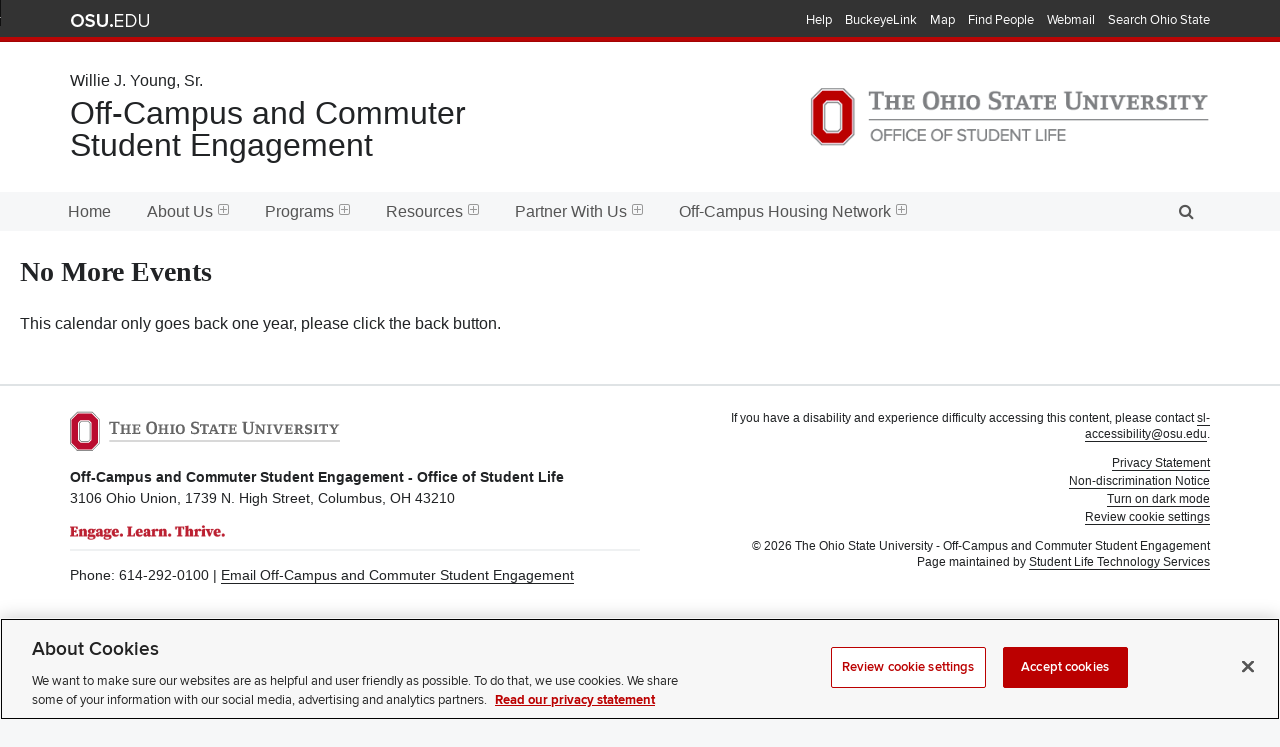

--- FILE ---
content_type: text/html; charset=utf-8
request_url: https://offcampus.osu.edu/events.aspx?y=2024&mo=3&day=29&e=80512&c=74&vp=0&m=Event&v=Grid
body_size: 53330
content:
<!DOCTYPE html>
<html lang="en-US">
<head>
    
        <!-- Google Tag Manager -->
        <script>(function (w, d, s, l, i) {
                w[l] = w[l] || []; w[l].push({
                    'gtm.start':
                        new Date().getTime(), event: 'gtm.js'
                }); var f = d.getElementsByTagName(s)[0],
                    j = d.createElement(s), dl = l != 'dataLayer' ? '&l=' + l : ''; j.async = true; j.src =
                        'https://www.googletagmanager.com/gtm.js?id=' + i + dl; f.parentNode.insertBefore(j, f);
            })(window, document, 'script', 'dataLayer', 'GTM-P8MKDW6');</script>
        <!-- End Google Tag Manager -->
    
    <meta charset="utf-8">
	<meta name="viewport" content="width=device-width,initial-scale=1">
    <meta name="theme-color" content="#333333">
    <meta name="google-site-verification" content='AmbSnw8qaM8UgLXwqmG-iyRJYlRhcwICSHQnuOfDyhU'>

	<!-- Favicons -->
	<link rel="shortcut icon" href="/img/favicons/favicon.ico">
	<link rel="apple-touch-icon" href="/img/favicons/apple-touch-icon.png" />
	
	<!-- Styles -->
    <link rel="stylesheet" href="https://www.osu.edu/assets/fonts/webfonts.css" integrity="sha384-4alT90is5ci6XLWHwr6YvglifusUUkSLIx5h9y26dOJdr9Jz1B6OGRG3QqxFXDEU" crossorigin="anonymous">    <link rel="stylesheet" href="/css/vendor/buckeye-alert-resp.min.css" />
    <link rel="stylesheet" href="/css/vendor/colorbox.css" />
    <link rel="stylesheet" href="/css/vendor/font-awesome.min.css" />
    <link rel="stylesheet" href="/css/vendor/magnific-popup.min.css" />
	<link rel="stylesheet" href="/css/vendor/normalize.min.css" />
    <link rel="stylesheet" href="/css/vendor/osu_navbar-resp-white.css" />
	<link rel="stylesheet" href="/css/sl.sm.css?v=03172023" />
    <link rel="stylesheet" href="/css/sl.core.css?v=03172023">
	<link rel="stylesheet" href="/css/sl.advanced.css?v=09132024">
    <link rel="stylesheet" href="/css/sl.dark.css?v=03172023">

    <!-- Page -->
    
    <title>Events : Off-Campus and Commuter Student Engagement</title>
    <link rel="stylesheet" href="/css/sl.calendar.css?v=20221107" />
    <link rel="stylesheet" href="/css/vendor/jquery-ui.min.css" />
    <link rel="stylesheet" href="/css/vendor/jquery-ui.theme.min.css" />
    <link rel="alternate" type="application/rss+xml" title="Event Calendar RSS" href="/CentralCalendar/StudentLife.EventCalendar.Web.Service.RssHandler.ashx?d=9" />
    <script src="https://code.jquery.com/jquery-3.7.1.min.js" integrity="sha384-1H217gwSVyLSIfaLxHbE7dRb3v4mYCKbpQvzx0cegeju1MVsGrX5xXxAvs/HgeFs" crossorigin="anonymous"></script>
    <script src="https://code.jquery.com/jquery-migrate-3.4.1.min.js" integrity="sha384-ez4i72z0XhJqm0ZRoQkpPN0bDV8Kw8PK3n8kjEZsWhRDrfICLd0AGghHJB+vytx0" crossorigin="anonymous"></script>
    <script src="/js/vendor/jquery-ui.min.js"></script>


    <!-- Custom -->
    <link rel="stylesheet" href="/css/sl.custom.css?v=20251117">

    <style>
        .c-site-alerts {
            padding: 0 20px;
        }

        .c-site-alert {
            position: relative;
            margin: 20px auto;

            &:last-of-type {
                margin-bottom: 0;
            }

            @media only screen and (min-width:640px) {
                max-width: 1180px;
            }

            h2 {
                margin: 0.5em 0;
                color: #1B809E;
            }

            a {
                background: linear-gradient(to bottom, transparent, transparent 1.1em, pink, pink 1.2em, transparent 1px);
            }
        }

        .c-site-alert__container {
            position: relative;
            padding: 0 3.5rem 0 1em;
            border-style: solid;
            border-color: #1B809E;
            border-width: 1px 1px 1px 5px;
            background-color: #d9f6ff;
        }

        .c-site-alert__dismiss {
            position: absolute;
            right: 0;
            top: 0;
            margin: 1em;
        }
    </style>

    
        <script src="https://code.jquery.com/jquery-3.7.1.min.js" integrity="sha384-1H217gwSVyLSIfaLxHbE7dRb3v4mYCKbpQvzx0cegeju1MVsGrX5xXxAvs/HgeFs" crossorigin="anonymous"></script>
        <script src="https://code.jquery.com/jquery-migrate-3.4.1.min.js" integrity="sha384-ez4i72z0XhJqm0ZRoQkpPN0bDV8Kw8PK3n8kjEZsWhRDrfICLd0AGghHJB+vytx0" crossorigin="anonymous"></script>
    
</head>
<body class="">
	
        <!-- Google Tag Manager (noscript) -->
        <noscript><iframe src="https://www.googletagmanager.com/ns.html?id=GTM-P8MKDW6"
        height="0" width="0" style="display:none;visibility:hidden"></iframe></noscript>
        <!-- End Google Tag Manager (noscript) -->
    

    <div class="o-container o-container--lg">
		<div class="c-osu">
			<div id="buckeye_alert" class="js-buckeyealert" hidden></div>
			<div role="navigation" id="osu_navbar" aria-labelledby="osu_navbar_heading">
                <h2 id="osu_navbar_heading" class="osu-semantic">Ohio State nav bar</h2>
                <a href="#content" id="skip" class="osu-semantic">Skip to main content</a>
                <div class="container o-container o-container--sm u-padding-mobile">
                    <div class="univ_info">
                        <p class="univ_name"><a href="https://osu.edu" title="The Ohio State University">The Ohio State University</a></p>
                    </div>
                    <div class="univ_links">
                        <div class="links">
                            <ul>
                            <li><a href="https://www.osu.edu/help.php" class="help">Help</a></li>
                            <li><a href="https://buckeyelink.osu.edu/" class="buckeyelink" >BuckeyeLink</a></li>
                            <li><a href="https://www.osu.edu/map/" class="map">Map</a></li>
                            <li><a href="https://www.osu.edu/findpeople.php" class="findpeople">Find People</a></li>
                            <li><a href="https://email.osu.edu/" class="webmail">Webmail</a></li> 
                            <li><a href="https://www.osu.edu/search/" class="search">Search Ohio State</a></li>
                            </ul>
                        </div><!-- .links -->
                    </div><!-- .univ_links -->
                </div><!-- .o-container -->
            </div><!-- .osu_navbar -->
		</div><!-- .c-osu -->

        <header class="c-header js-header">
			<div class="c-header__inner o-container o-container--sm u-padding-mobile u-center-vertical-table">
				<div class="c-header__identifier c-header__identifier--transition u-center-vertical-cell">
                    <p class="c-header__office is-hidden@lg">Office of Student Life</p>
				    <p class="c-header__unit c-header__unit--small"><a href="/" class="c-header__unit-link js-header__unit-link"><span class="c-logo-sm">Willie J. Young, Sr. </span><span class="c-logo-lg">Off-Campus and Commuter<br />Student Engagement</span></a></p>
                </div>
			
				<div class="c-header__osu c-header__osu--transition u-center-vertical-cell is-shown@xxl">
					<img class="c-header__osu-logo" src="/img/logo-sl.png" width="351" height="50" alt="The Ohio State University Office of Student Life" />
				</div>

				<div class="c-header__mobile u-center-vertical-cell is-hidden@lg is-hidden@ie">
					<ul class="c-list">
						<li class="c-list__item c-list__item--horizontal">
                            <button class="c-list__link c-list__link--icon-16 js-nav__trigger">
                                <i class="fa fa-bars" aria-hidden="true"></i><span class="is-hidden-accessible">Menu</span>
                            </button>
						</li><!--
                        --><li class="c-list__item c-list__item--horizontal u-padding-left-sm">
                            <button class="c-list__link c-list__link--icon-16 js-search__trigger">
                                <i class="fa fa-search" aria-hidden="true"></i><span class="is-hidden-accessible">Search</span>
                            </button>
                        </li>
					</ul>
				</div>
			</div>
		</header><!-- .c-header -->

        <div class="o-container o-container--md o-container--borders u-clearfix">
            <nav class="c-nav is-shown@xxl js-nav">
                <div class="o-container o-container--sm u-padding-none u-position-relative">
                    
    <ul class="sm sm-simple js-smartmenu" role="menubar">


    <li id="ctl00_ctl00_MainContent_Navigation1_LiHome"><a href="/">Home</a></li>

        
    
            <li id="ctl00_ctl00_MainContent_Navigation1_RptrNavTier1_ctl01_LiNav">
                <a id="ctl00_ctl00_MainContent_Navigation1_RptrNavTier1_ctl01_HypNav" class="c-list__link&#32;c-list__link--tier2&#32;has-submenu" href="/about-us/">About Us</a>
                <ul class="c-list">
                        <li id="ctl00_ctl00_MainContent_Navigation1_RptrNavTier1_ctl01_RptrNavTier2_ctl01_LiNav" class="c-list__item">
                            <a id="ctl00_ctl00_MainContent_Navigation1_RptrNavTier1_ctl01_RptrNavTier2_ctl01_HypNav" class="c-list__link&#32;c-list__link--tier3" href="/about-us/our-staff/">Our Staff</a>
                            
                        </li>
                    
                        <li id="ctl00_ctl00_MainContent_Navigation1_RptrNavTier1_ctl01_RptrNavTier2_ctl02_LiNav" class="c-list__item">
                            <a id="ctl00_ctl00_MainContent_Navigation1_RptrNavTier1_ctl01_RptrNavTier2_ctl02_HypNav" class="c-list__link&#32;c-list__link--tier3" href="/about-us/off-campus-and-commuter-curriculum/">Off-Campus and Commuter Curriculum</a>
                            
                        </li>
                    
                        <li id="ctl00_ctl00_MainContent_Navigation1_RptrNavTier1_ctl01_RptrNavTier2_ctl03_LiNav" class="c-list__item">
                            <a id="ctl00_ctl00_MainContent_Navigation1_RptrNavTier1_ctl01_RptrNavTier2_ctl03_HypNav" class="c-list__link&#32;c-list__link--tier3" href="/about-us/remembering-willie-j-young-sr/">Remembering Willie J. Young, Sr.</a>
                            
                        </li>
                    </ul>
            </li>
    
            <li id="ctl00_ctl00_MainContent_Navigation1_RptrNavTier1_ctl02_LiNav">
                <a id="ctl00_ctl00_MainContent_Navigation1_RptrNavTier1_ctl02_HypNav" class="c-list__link&#32;c-list__link--tier2&#32;has-submenu" href="/programs/">Programs</a>
                <ul class="c-list">
                        <li id="ctl00_ctl00_MainContent_Navigation1_RptrNavTier1_ctl02_RptrNavTier2_ctl01_LiNav" class="c-list__item">
                            <a id="ctl00_ctl00_MainContent_Navigation1_RptrNavTier1_ctl02_RptrNavTier2_ctl01_HypNav" class="c-list__link&#32;c-list__link--tier3" href="/programs/buckeyes-living-off-campus-bloc-newsletter/">Buckeyes Living Off Campus (BLOC) Newsletter</a>
                            
                        </li>
                    
                        <li id="ctl00_ctl00_MainContent_Navigation1_RptrNavTier1_ctl02_RptrNavTier2_ctl02_LiNav" class="c-list__item">
                            <a id="ctl00_ctl00_MainContent_Navigation1_RptrNavTier1_ctl02_RptrNavTier2_ctl02_HypNav" class="c-list__link&#32;c-list__link--tier3" href="/programs/clean-up-columbus/">Clean-Up Columbus</a>
                            
                        </li>
                    
                        <li id="ctl00_ctl00_MainContent_Navigation1_RptrNavTier1_ctl02_RptrNavTier2_ctl03_LiNav" class="c-list__item">
                            <a id="ctl00_ctl00_MainContent_Navigation1_RptrNavTier1_ctl02_RptrNavTier2_ctl03_HypNav" class="c-list__link&#32;c-list__link--tier3" href="/programs/community-ambassador-initiatives/">Community Ambassador Initiatives</a>
                            
                        </li>
                    
                        <li id="ctl00_ctl00_MainContent_Navigation1_RptrNavTier1_ctl02_RptrNavTier2_ctl04_LiNav" class="c-list__item">
                            <a id="ctl00_ctl00_MainContent_Navigation1_RptrNavTier1_ctl02_RptrNavTier2_ctl04_HypNav" class="c-list__link&#32;c-list__link--tier3" href="/programs/commuter-orientation/">Commuter Orientation</a>
                            
                        </li>
                    
                        <li id="ctl00_ctl00_MainContent_Navigation1_RptrNavTier1_ctl02_RptrNavTier2_ctl05_LiNav" class="c-list__item">
                            <a id="ctl00_ctl00_MainContent_Navigation1_RptrNavTier1_ctl02_RptrNavTier2_ctl05_HypNav" class="c-list__link&#32;c-list__link--tier3" href="/programs/commuter-preview-day/">Commuter Preview Day</a>
                            
                        </li>
                    
                        <li id="ctl00_ctl00_MainContent_Navigation1_RptrNavTier1_ctl02_RptrNavTier2_ctl06_LiNav" class="c-list__item">
                            <a id="ctl00_ctl00_MainContent_Navigation1_RptrNavTier1_ctl02_RptrNavTier2_ctl06_HypNav" class="c-list__link&#32;c-list__link--tier3" href="/programs/off-campus-living-sessions/">Off-Campus Living Sessions</a>
                            
                        </li>
                    
                        <li id="ctl00_ctl00_MainContent_Navigation1_RptrNavTier1_ctl02_RptrNavTier2_ctl07_LiNav" class="c-list__item">
                            <a id="ctl00_ctl00_MainContent_Navigation1_RptrNavTier1_ctl02_RptrNavTier2_ctl07_HypNav" class="c-list__link&#32;c-list__link--tier3" href="/programs/bloc-party/">BLOC Party</a>
                            
                        </li>
                    
                        <li id="ctl00_ctl00_MainContent_Navigation1_RptrNavTier1_ctl02_RptrNavTier2_ctl08_LiNav" class="c-list__item">
                            <a id="ctl00_ctl00_MainContent_Navigation1_RptrNavTier1_ctl02_RptrNavTier2_ctl08_HypNav" class="c-list__link&#32;c-list__link--tier3" href="/programs/off-campus-living-expo/">Off-Campus Living Expo</a>
                            
                        </li>
                    
                        <li id="ctl00_ctl00_MainContent_Navigation1_RptrNavTier1_ctl02_RptrNavTier2_ctl09_LiNav" class="c-list__item">
                            <a id="ctl00_ctl00_MainContent_Navigation1_RptrNavTier1_ctl02_RptrNavTier2_ctl09_HypNav" class="c-list__link&#32;c-list__link--tier3" href="/programs/roommate-fairs/">Roommate Fairs</a>
                            
                        </li>
                    
                        <li id="ctl00_ctl00_MainContent_Navigation1_RptrNavTier1_ctl02_RptrNavTier2_ctl10_LiNav" class="c-list__item">
                            <a id="ctl00_ctl00_MainContent_Navigation1_RptrNavTier1_ctl02_RptrNavTier2_ctl10_HypNav" class="c-list__link&#32;c-list__link--tier3" href="/programs/commuter-meet-ups/">Commuter Meet-Ups</a>
                            
                        </li>
                    </ul>
            </li>
    
            <li id="ctl00_ctl00_MainContent_Navigation1_RptrNavTier1_ctl03_LiNav">
                <a id="ctl00_ctl00_MainContent_Navigation1_RptrNavTier1_ctl03_HypNav" class="c-list__link&#32;c-list__link--tier2&#32;has-submenu" href="/resources/">Resources</a>
                <ul class="c-list">
                        <li id="ctl00_ctl00_MainContent_Navigation1_RptrNavTier1_ctl03_RptrNavTier2_ctl01_LiNav" class="c-list__item">
                            <a id="ctl00_ctl00_MainContent_Navigation1_RptrNavTier1_ctl03_RptrNavTier2_ctl01_HypNav" class="c-list__link&#32;c-list__link--tier3&#32;has-submenu" href="/resources/housing-resources/">Housing Resources</a>
                            <ul class="c-list">
                                    <li id="ctl00_ctl00_MainContent_Navigation1_RptrNavTier1_ctl03_RptrNavTier2_ctl01_RptrNavTier3_ctl01_LiNav" class="c-list__item">
                                        <a id="ctl00_ctl00_MainContent_Navigation1_RptrNavTier1_ctl03_RptrNavTier2_ctl01_RptrNavTier3_ctl01_HypNav" class="c-list__link&#32;c-list__link--tier4" href="/resources/housing-resources/roommates/">Roommates</a>
                                        
                                    </li>
                                
                                    <li id="ctl00_ctl00_MainContent_Navigation1_RptrNavTier1_ctl03_RptrNavTier2_ctl01_RptrNavTier3_ctl02_LiNav" class="c-list__item">
                                        <a id="ctl00_ctl00_MainContent_Navigation1_RptrNavTier1_ctl03_RptrNavTier2_ctl01_RptrNavTier3_ctl02_HypNav" class="c-list__link&#32;c-list__link--tier4" href="/resources/housing-resources/sublet-resources/">Sublet Resources</a>
                                        
                                    </li>
                                
                                    <li id="ctl00_ctl00_MainContent_Navigation1_RptrNavTier1_ctl03_RptrNavTier2_ctl01_RptrNavTier3_ctl03_LiNav" class="c-list__item">
                                        <a id="ctl00_ctl00_MainContent_Navigation1_RptrNavTier1_ctl03_RptrNavTier2_ctl01_RptrNavTier3_ctl03_HypNav" class="c-list__link&#32;c-list__link--tier4" href="/resources/housing-resources/housing-consultations/">Housing Consultations</a>
                                        
                                    </li>
                                
                                    <li id="ctl00_ctl00_MainContent_Navigation1_RptrNavTier1_ctl03_RptrNavTier2_ctl01_RptrNavTier3_ctl04_LiNav" class="c-list__item">
                                        <a id="ctl00_ctl00_MainContent_Navigation1_RptrNavTier1_ctl03_RptrNavTier2_ctl01_RptrNavTier3_ctl04_HypNav" class="c-list__link&#32;c-list__link--tier4" href="/resources/housing-resources/moving-out-and-moving-on/">Moving Out and Moving On</a>
                                        
                                    </li>
                                </ul>
                        </li>
                    
                        <li id="ctl00_ctl00_MainContent_Navigation1_RptrNavTier1_ctl03_RptrNavTier2_ctl02_LiNav" class="c-list__item">
                            <a id="ctl00_ctl00_MainContent_Navigation1_RptrNavTier1_ctl03_RptrNavTier2_ctl02_HypNav" class="c-list__link&#32;c-list__link--tier3&#32;has-submenu" href="/resources/community-resources/">Community Resources</a>
                            <ul class="c-list">
                                    <li id="ctl00_ctl00_MainContent_Navigation1_RptrNavTier1_ctl03_RptrNavTier2_ctl02_RptrNavTier3_ctl01_LiNav" class="c-list__item">
                                        <a id="ctl00_ctl00_MainContent_Navigation1_RptrNavTier1_ctl03_RptrNavTier2_ctl02_RptrNavTier3_ctl01_HypNav" class="c-list__link&#32;c-list__link--tier4" href="/resources/community-resources/university-district-student-resource-hub/">University District Student Resource Hub</a>
                                        
                                    </li>
                                
                                    <li id="ctl00_ctl00_MainContent_Navigation1_RptrNavTier1_ctl03_RptrNavTier2_ctl02_RptrNavTier3_ctl02_LiNav" class="c-list__item">
                                        <a id="ctl00_ctl00_MainContent_Navigation1_RptrNavTier1_ctl03_RptrNavTier2_ctl02_RptrNavTier3_ctl02_HypNav" class="c-list__link&#32;c-list__link--tier4" href="/resources/community-resources/columbus-neighborhoods/">Columbus Neighborhoods</a>
                                        
                                    </li>
                                
                                    <li id="ctl00_ctl00_MainContent_Navigation1_RptrNavTier1_ctl03_RptrNavTier2_ctl02_RptrNavTier3_ctl03_LiNav" class="c-list__item">
                                        <a id="ctl00_ctl00_MainContent_Navigation1_RptrNavTier1_ctl03_RptrNavTier2_ctl02_RptrNavTier3_ctl03_HypNav" class="c-list__link&#32;c-list__link--tier4" href="/resources/community-resources/city-resources/">City Resources</a>
                                        
                                    </li>
                                </ul>
                        </li>
                    
                        <li id="ctl00_ctl00_MainContent_Navigation1_RptrNavTier1_ctl03_RptrNavTier2_ctl03_LiNav" class="c-list__item">
                            <a id="ctl00_ctl00_MainContent_Navigation1_RptrNavTier1_ctl03_RptrNavTier2_ctl03_HypNav" class="c-list__link&#32;c-list__link--tier3" href="/resources/safety/">Safety</a>
                            
                        </li>
                    
                        <li id="ctl00_ctl00_MainContent_Navigation1_RptrNavTier1_ctl03_RptrNavTier2_ctl04_LiNav" class="c-list__item">
                            <a id="ctl00_ctl00_MainContent_Navigation1_RptrNavTier1_ctl03_RptrNavTier2_ctl04_HypNav" class="c-list__link&#32;c-list__link--tier3" href="/resources/commuter-hub/">Commuter Hub</a>
                            
                        </li>
                    
                        <li id="ctl00_ctl00_MainContent_Navigation1_RptrNavTier1_ctl03_RptrNavTier2_ctl05_LiNav" class="c-list__item">
                            <a id="ctl00_ctl00_MainContent_Navigation1_RptrNavTier1_ctl03_RptrNavTier2_ctl05_HypNav" class="c-list__link&#32;c-list__link--tier3" href="/resources/living-guides/">Living Guides</a>
                            
                        </li>
                    
                        <li id="ctl00_ctl00_MainContent_Navigation1_RptrNavTier1_ctl03_RptrNavTier2_ctl06_LiNav" class="c-list__item">
                            <a id="ctl00_ctl00_MainContent_Navigation1_RptrNavTier1_ctl03_RptrNavTier2_ctl06_HypNav" class="c-list__link&#32;c-list__link--tier3" href="/resources/usg-renters-guide/">USG Renter&#39;s Guide</a>
                            
                        </li>
                    
                        <li id="ctl00_ctl00_MainContent_Navigation1_RptrNavTier1_ctl03_RptrNavTier2_ctl07_LiNav" class="c-list__item">
                            <a id="ctl00_ctl00_MainContent_Navigation1_RptrNavTier1_ctl03_RptrNavTier2_ctl07_HypNav" class="c-list__link&#32;c-list__link--tier3" href="/resources/off-campus-composting-program/">Off-Campus Composting Program</a>
                            
                        </li>
                    </ul>
            </li>
    
            <li id="ctl00_ctl00_MainContent_Navigation1_RptrNavTier1_ctl04_LiNav">
                <a id="ctl00_ctl00_MainContent_Navigation1_RptrNavTier1_ctl04_HypNav" class="c-list__link&#32;c-list__link--tier2&#32;has-submenu" href="/partner-with-us/">Partner With Us</a>
                <ul class="c-list">
                        <li id="ctl00_ctl00_MainContent_Navigation1_RptrNavTier1_ctl04_RptrNavTier2_ctl01_LiNav" class="c-list__item">
                            <a id="ctl00_ctl00_MainContent_Navigation1_RptrNavTier1_ctl04_RptrNavTier2_ctl01_HypNav" class="c-list__link&#32;c-list__link--tier3" href="/partner-with-us/community-roundtable/">Community Roundtable</a>
                            
                        </li>
                    
                        <li id="ctl00_ctl00_MainContent_Navigation1_RptrNavTier1_ctl04_RptrNavTier2_ctl02_LiNav" class="c-list__item">
                            <a id="ctl00_ctl00_MainContent_Navigation1_RptrNavTier1_ctl04_RptrNavTier2_ctl02_HypNav" class="c-list__link&#32;c-list__link--tier3" href="/partner-with-us/off-campus-living-expo/">Off-Campus Living Expo</a>
                            
                        </li>
                    </ul>
            </li>
    
            <li id="ctl00_ctl00_MainContent_Navigation1_RptrNavTier1_ctl05_LiNav">
                <a id="ctl00_ctl00_MainContent_Navigation1_RptrNavTier1_ctl05_HypNav" class="c-list__link&#32;c-list__link--tier2&#32;has-submenu" href="/off-campus-housing-network/">Off-Campus Housing Network</a>
                <ul class="c-list">
                        <li id="ctl00_ctl00_MainContent_Navigation1_RptrNavTier1_ctl05_RptrNavTier2_ctl01_LiNav" class="c-list__item">
                            <a id="ctl00_ctl00_MainContent_Navigation1_RptrNavTier1_ctl05_RptrNavTier2_ctl01_HypNav" class="c-list__link&#32;c-list__link--tier3&#32;has-submenu" href="/off-campus-housing-network/property-owners-property-managers/">Property Owners/Property Managers</a>
                            <ul class="c-list">
                                    <li id="ctl00_ctl00_MainContent_Navigation1_RptrNavTier1_ctl05_RptrNavTier2_ctl01_RptrNavTier3_ctl01_LiNav" class="c-list__item">
                                        <a id="ctl00_ctl00_MainContent_Navigation1_RptrNavTier1_ctl05_RptrNavTier2_ctl01_RptrNavTier3_ctl01_HypNav" class="c-list__link&#32;c-list__link--tier4" href="/off-campus-housing-network/property-owners-property-managers/registration-for-property-owners/">Registration for Property Owners</a>
                                        
                                    </li>
                                
                                    <li id="ctl00_ctl00_MainContent_Navigation1_RptrNavTier1_ctl05_RptrNavTier2_ctl01_RptrNavTier3_ctl02_LiNav" class="c-list__item">
                                        <a id="ctl00_ctl00_MainContent_Navigation1_RptrNavTier1_ctl05_RptrNavTier2_ctl01_RptrNavTier3_ctl02_HypNav" class="c-list__link&#32;c-list__link--tier4" href="/off-campus-housing-network/property-owners-property-managers/property-owner-resource-center/">Property Owner Resource Center</a>
                                        
                                    </li>
                                </ul>
                        </li>
                    
                        <li id="ctl00_ctl00_MainContent_Navigation1_RptrNavTier1_ctl05_RptrNavTier2_ctl02_LiNav" class="c-list__item">
                            <a id="ctl00_ctl00_MainContent_Navigation1_RptrNavTier1_ctl05_RptrNavTier2_ctl02_HypNav" class="c-list__link&#32;c-list__link--tier3" href="/off-campus-housing-network/students-and-families/">Students and Families</a>
                            
                        </li>
                    </ul>
            </li>
    
        
    

</ul>
                        
                    <a href="#" class="c-search__trigger is-shown@xxl js-search__trigger" aria-expanded="false"><i class="fa fa-search fa-stack-1x" aria-hidden="true"></i><span class="is-hidden-accessible">Open Search</span></a>

                </div>
            </nav> <!-- .c-nav -->

            <div class="c-search__form js-search__form">
                <div class="o-container o-container--sm u-padding-mobile">
                    <form action="/search.aspx" method="get">
                        <label for="search-input"><span class="is-hidden-accessible">Site Search</span></label>
                        <div class="c-form__field u-flex">
                            <input type="text" id="search-input" name="q" size="20" maxlength="512" class="u-flex-grow" />
                            <input type="submit" value="Search" class="c-btn c-btn--input" />
                        </div>
                    </form>
                </div>
            </div><!-- .c-search__form -->
                
			<main id="content">
                
    <div class="u-padding-mobile">
        <form method="post" action="/events.aspx" id="aspnetForm">
<div class="aspNetHidden">
<input type="hidden" name="__VIEWSTATE" id="__VIEWSTATE" value="/[base64]////8PZAICD2QWAgIBD2QWBAIBDw8WBB8CBSJPZmYtQ2FtcHVzIGFuZCBDb21tdXRlciBDdXJyaWN1bHVtHwYFLS9hYm91dC11cy9vZmYtY2FtcHVzLWFuZC1jb21tdXRlci1jdXJyaWN1bHVtL2RkAgMPFgIfBAL/////D2QCAw9kFgICAQ9kFgQCAQ8PFgQfAgUgUmVtZW1iZXJpbmcgV2lsbGllIEouIFlvdW5nLCBTci4fBgUoL2Fib3V0LXVzL3JlbWVtYmVyaW5nLXdpbGxpZS1qLXlvdW5nLXNyL2RkAgMPFgIfBAL/////[base64]////8PZAICD2QWAgIBD2QWBAIBDw8WBB8CBRFDbGVhbi1VcCBDb2x1bWJ1cx8GBRwvcHJvZ3JhbXMvY2xlYW4tdXAtY29sdW1idXMvZGQCAw8WAh8EAv////8PZAIDD2QWAgIBD2QWBAIBDw8WBB8CBSBDb21tdW5pdHkgQW1iYXNzYWRvciBJbml0aWF0aXZlcx8GBSsvcHJvZ3JhbXMvY29tbXVuaXR5LWFtYmFzc2Fkb3ItaW5pdGlhdGl2ZXMvZGQCAw8WAh8EAv////8PZAIED2QWAgIBD2QWBAIBDw8WBB8CBRRDb21tdXRlciBPcmllbnRhdGlvbh8GBR8vcHJvZ3JhbXMvY29tbXV0ZXItb3JpZW50YXRpb24vZGQCAw8WAh8EAv////8PZAIFD2QWAgIBD2QWBAIBDw8WBB8CBRRDb21tdXRlciBQcmV2aWV3IERheR8GBR8vcHJvZ3JhbXMvY29tbXV0ZXItcHJldmlldy1kYXkvZGQCAw8WAh8EAv////8PZAIGD2QWAgIBD2QWBAIBDw8WBB8CBRpPZmYtQ2FtcHVzIExpdmluZyBTZXNzaW9ucx8GBSUvcHJvZ3JhbXMvb2ZmLWNhbXB1cy1saXZpbmctc2Vzc2lvbnMvZGQCAw8WAh8EAv////8PZAIHD2QWAgIBD2QWBAIBDw8WBB8CBQpCTE9DIFBhcnR5HwYFFS9wcm9ncmFtcy9ibG9jLXBhcnR5L2RkAgMPFgIfBAL/////D2QCCA9kFgICAQ9kFgQCAQ8PFgQfAgUWT2ZmLUNhbXB1cyBMaXZpbmcgRXhwbx8GBSEvcHJvZ3JhbXMvb2ZmLWNhbXB1cy1saXZpbmctZXhwby9kZAIDDxYCHwQC/////w9kAgkPZBYCAgEPZBYEAgEPDxYEHwIFDlJvb21tYXRlIEZhaXJzHwYFGS9wcm9ncmFtcy9yb29tbWF0ZS1mYWlycy9kZAIDDxYCHwQC/////w9kAgoPZBYCAgEPZBYEAgEPDxYEHwIFEUNvbW11dGVyIE1lZXQtVXBzHwYFHC9wcm9ncmFtcy9jb21tdXRlci1tZWV0LXVwcy9kZAIDDxYCHwQC/////[base64]/////D2QCAg9kFgICAQ9kFgQCAQ8PFgQfAgUQU3VibGV0IFJlc291cmNlcx8GBS4vcmVzb3VyY2VzL2hvdXNpbmctcmVzb3VyY2VzL3N1YmxldC1yZXNvdXJjZXMvZGQCAw8WAh8EAv////8PZAIDD2QWAgIBD2QWBAIBDw8WBB8CBRVIb3VzaW5nIENvbnN1bHRhdGlvbnMfBgUzL3Jlc291cmNlcy9ob3VzaW5nLXJlc291cmNlcy9ob3VzaW5nLWNvbnN1bHRhdGlvbnMvZGQCAw8WAh8EAv////8PZAIED2QWAgIBD2QWBAIBDw8WBB8CBRhNb3ZpbmcgT3V0IGFuZCBNb3ZpbmcgT24fBgU2L3Jlc291cmNlcy9ob3VzaW5nLXJlc291cmNlcy9tb3Zpbmctb3V0LWFuZC1tb3Zpbmctb24vZGQCAw8WAh8EAv////[base64]/////D2QCAg9kFgICAQ9kFgQCAQ8PFgQfAgUWQ29sdW1idXMgTmVpZ2hib3Job29kcx8GBTYvcmVzb3VyY2VzL2NvbW11bml0eS1yZXNvdXJjZXMvY29sdW1idXMtbmVpZ2hib3Job29kcy9kZAIDDxYCHwQC/////w9kAgMPZBYCAgEPZBYEAgEPDxYEHwIFDkNpdHkgUmVzb3VyY2VzHwYFLi9yZXNvdXJjZXMvY29tbXVuaXR5LXJlc291cmNlcy9jaXR5LXJlc291cmNlcy9kZAIDDxYCHwQC/////w9kAgMPZBYCAgEPZBYEAgEPDxYEHwIFBlNhZmV0eR8GBRIvcmVzb3VyY2VzL3NhZmV0eS9kZAIDDxYCHwQC/////w9kAgQPZBYCAgEPZBYEAgEPDxYEHwIFDENvbW11dGVyIEh1Yh8GBRgvcmVzb3VyY2VzL2NvbW11dGVyLWh1Yi9kZAIDDxYCHwQC/////w9kAgUPZBYCAgEPZBYEAgEPDxYEHwIFDUxpdmluZyBHdWlkZXMfBgUZL3Jlc291cmNlcy9saXZpbmctZ3VpZGVzL2RkAgMPFgIfBAL/////D2QCBg9kFgICAQ9kFgQCAQ8PFgQfAgUWVVNHIFJlbnRlciYjMzk7cyBHdWlkZR8GBR0vcmVzb3VyY2VzL3VzZy1yZW50ZXJzLWd1aWRlL2RkAgMPFgIfBAL/////D2QCBw9kFgICAQ9kFgQCAQ8PFgQfAgUdT2ZmLUNhbXB1cyBDb21wb3N0aW5nIFByb2dyYW0fBgUpL3Jlc291cmNlcy9vZmYtY2FtcHVzLWNvbXBvc3RpbmctcHJvZ3JhbS9kZAIDDxYCHwQC/////[base64]////8PZAICD2QWAgIBD2QWBAIBDw8WBB8CBRZPZmYtQ2FtcHVzIExpdmluZyBFeHBvHwYFKC9wYXJ0bmVyLXdpdGgtdXMvb2ZmLWNhbXB1cy1saXZpbmctZXhwby9kZAIDDxYCHwQC/////[base64]/////[base64]/////D2QCAg9kFgICAQ9kFgQCAQ8PFgQfAgUVU3R1ZGVudHMgYW5kIEZhbWlsaWVzHwYFMi9vZmYtY2FtcHVzLWhvdXNpbmctbmV0d29yay9zdHVkZW50cy1hbmQtZmFtaWxpZXMvZGQCAw8WAh8EAv////[base64]/eT0yMDI2Jm1vPTEmZGF5PTE5JmM9NzQmdnA9MCZtPU1vbnRoJnY9R3JpZB8HAgJkZAIBDw8WAh8GBTwvZXZlbnRzLmFzcHg/[base64]/[base64]/[base64]/[base64]/[base64]/[base64]/[base64]/[base64]/[base64]/[base64]/[base64]/[base64]/[base64]/[base64]/[base64]/[base64]/[base64]/[base64]/[base64]/[base64]/[base64]/[base64]/CwLAC2QCAg8PFgIfA2dkZAIFDxYCHwIFBDIwMjZkZMzj8/oZkDJva3Vjg9ZdpmMZ91f68M042pdQn3XjKVp2E57yxUOEjNzxlfXwp3cya/1qbcwwh78TjzoQosERrz8=" />
</div>

<div class="aspNetHidden">

	<input type="hidden" name="__VIEWSTATEGENERATOR" id="__VIEWSTATEGENERATOR" value="ADA4D364" />
</div>
            
<div id="ctl00_ctl00_MainContent_ContentBody_Calendar1_panelMessage">
	
    <h2>No More Events</h2>
    <p>This calendar only goes back one year, please click the back button.</p>

</div><script type="text/javascript">
//<![CDATA[

//]]>
</script>
        </form>
    </div>


                
            </main><!-- .content -->
        </div><!-- o-container -->

        <footer class="c-footer u-clearfix">
            <div class="o-container o-container--sm u-padding-mobile">
                <div class="o-row o-row--flex">
                    <div class="o-row__col o-row__col--6of12@lg">
                        <div class="u-width-100">
                            
                            <div class="c-footer__wordmark">
                                <a href="https://osu.edu">
                                    <img src="/img/osu-horiz-gray.svg" alt="The Ohio State University">
                                </a>
                            </div>
                            
                            <div class="c-footer__contact bux-footer__contact--address">
                                <p class="bux_footer__site-name">
                                    <p class="bux_footer__address">
                                        <strong>Off-Campus and Commuter Student Engagement - Office of Student Life</strong><br />
                                        3106 Ohio Union, 1739 N. High Street, Columbus, OH 43210
                                    </p>
                                </p>
                            </div>
                            
                            <img src="https://studentlife.osu.edu/img/signature-motto.png" width="157" height="19" style="margin: 10px 0 0 0; width:157px;height:19px;" alt="Engage. Learn. Thrive." />
                            <div>
                                <hr aria-hidden="true" style="border: none; border-top: 2px solid #eff1f2; margin-bottom: 6px;" />
                                <p>
                                    Phone: 614-292-0100 | <a href="mailto:offcampus@osu.edu">Email Off-Campus and Commuter Student Engagement</a>
                                </p>
                            </div>
                        </div>
                    </div>
                    <div class="o-row__col o-row__col--6of12@lg u-align-right@lg">
                        <div class="c-footer__fine-print">
                            <div>
                                If you have a disability and experience difficulty accessing this content, please contact <a href="mailto:sl-accessibility@osu.edu?subject=OCCSE_Website" class="bux-link">sl-accessibility@osu.edu</a>.
                            </div>
                            <div>
                                <p>
                                    <a href="https://go.osu.edu/privacy">Privacy Statement</a>
                                <br />
                                    <a href="https://go.osu.edu/nondiscrimination-notice">Non-discrimination Notice</a>
                                <br />
                                    <a href="#" role="button" class="js-darkmode-toggle">Turn on dark mode</a> 
                                <br />
                                    <a href="#" role="button" class="ot-sdk-show-settings">Review cookie settings</a>
                                </p>
                            </div>
                            <div>
                                &copy; 2026 The Ohio State University - Off-Campus and Commuter Student Engagement
                            </div>
                            <div>
                                Page maintained by <a href="https://slts.osu.edu">Student Life Technology Services</a>
                            </div>
                        </div>
                    </div>
                </div>
            </div>
        </footer><!-- .c-footer -->



	</div><!-- .o-container -->
    
    <script src="/js/vendor/jquery.buckeye-alert.js"></script>
    <script src="/js/vendor/jquery.colorbox-min.js"></script>
    <script src="/js/vendor/jquery.magnific-popup.min.js"></script>
	<script src="/js/vendor/jquery.smartmenus.min.js"></script>
    <script src="/js/vendor/jquery.smartmenus.keyboard.js"></script>
    <script src="/js/vendor/picturefill.min.js"></script>
	<script src="/js/vendor/slick.min.js"></script>
	<script src="/js/sl.init.custom.js?v=20260114"></script>
    <script src="/js/sl.dark.js?v=04062021"></script>

    

</body>
</html>


--- FILE ---
content_type: text/css
request_url: https://offcampus.osu.edu/css/sl.sm.css?v=03172023
body_size: 1439
content:
/* Mobile first layout SmartMenus Core CSS (it's not recommended editing these rules)
   You need this once per page no matter how many menu trees or different themes you use.
-------------------------------------------------------------------------------------------*/

.sm,.sm ul,.sm li{display:block;list-style:none;margin:0;padding:0;line-height:normal;direction:ltr;-webkit-tap-highlight-color:rgba(0,0,0,0);}
.sm-rtl,.sm-rtl ul,.sm-rtl li{direction:rtl;text-align:right;}
.sm>li>h1,.sm>li>h2,.sm>li>h3,.sm>li>h4,.sm>li>h5,.sm>li>h6{margin:0;padding:0;}
.sm ul{display:none;}
.sm li,.sm a{position:relative;}
.sm a{display:block; cursor: pointer;}
.sm a.disabled{cursor:not-allowed;}
.sm:after{content:"\00a0";display:block;height:0;font:0px/0 serif;clear:both;visibility:hidden;overflow:hidden;}
.sm,.sm *,.sm *:before,.sm *:after{-moz-box-sizing:border-box;-webkit-box-sizing:border-box;box-sizing:border-box;}

.sm-simple { /*background-color: #f6f7f8;*/ }

.sm-simple a, .sm-simple a:hover, .sm-simple a:focus, .sm-simple a:active { padding: 13px 20px 13px 20px; /* make room for the toggle button (sub indicator) */ padding-right: 50px; color: #555555; font-size: 16px; font-weight: normal; line-height: 17px; text-decoration: none; }
    /*.sm-simple a.current { background-color: #f6f7f8; }*/
    .sm-simple a.disabled { color: #cccccc; }

    .sm-simple a span.sub-arrow { position: absolute; top: 50%; margin-top: -17px; left: auto; right: 4px; width: 34px; height: 34px; overflow: hidden; text-align: center; text-shadow: none; background: rgba(0, 0, 0, 0.08); font: normal normal normal 14px/34px FontAwesome; font-size: inherit; text-rendering: auto; -webkit-font-smoothing: antialiased; color: #999; }
        .sm-simple a span.sub-arrow:before { content: "\f196"; }
        .sm-simple a.highlighted span.sub-arrow:before { content: "\f147"; }


.sm-simple li { border-top: 1px solid #ccc; }
    .sm-simple > li:first-child { border-top: 0; }

.sm-simple ul { background: rgba(179, 179, 179, 0.1); }
    .sm-simple ul a, .sm-simple ul a:hover, .sm-simple ul a:focus, .sm-simple ul a:active { font-size: 14px; border-left: 8px solid transparent; }
    .sm-simple ul ul a,
    .sm-simple ul ul a:hover,
    .sm-simple ul ul a:focus,
    .sm-simple ul ul a:active { border-left: 16px solid transparent; }

.sm-simple ul ul ul a,
.sm-simple ul ul ul a:hover,
.sm-simple ul ul ul a:focus,
.sm-simple ul ul ul a:active { border-left: 24px solid transparent; }

.sm-simple ul ul ul ul a,
.sm-simple ul ul ul ul a:hover,
.sm-simple ul ul ul ul a:focus,
.sm-simple ul ul ul ul a:active { border-left: 32px solid transparent; }

.sm-simple ul ul ul ul ul a,
.sm-simple ul ul ul ul ul a:hover,
.sm-simple ul ul ul ul ul a:focus,
.sm-simple ul ul ul ul ul a:active { border-left: 40px solid transparent; }

.row-tier0 .title { font-weight: 700; }
.row-tier1 .title { padding-left: 10px; }
.row-tier2 .title { padding-left: 20px; }
.row-tier3 .title { padding-left: 30px; }
.row-tier4 .title { padding-left: 40px; }
.row-tier4 td { color: #444; }

.sm-simple a:hover, .sm-simple a:focus { color: #000 !important; }
@media (min-width: 1180px) {
  /* Switch to desktop layout
  -----------------------------------------------
     These transform the menu tree from
     collapsible to desktop (navbar + dropdowns)
  -----------------------------------------------*/
  /* start... (it's not recommended editing these rules) */
  .sm-simple { width: 1112px; }
  .c-nav--inset .sm-simple { width: auto; border-top: 2px solid #f6f7f8; }
  .sm-simple ul { position: absolute; z-index: 1000; }
    .sm-simple li { float: left; }
    .sm-simple.sm-rtl li { float: right; }

  .sm-simple ul li, .sm-simple.sm-rtl ul li, .sm-simple.sm-vertical li { float: none; }

  .sm-simple a { white-space: nowrap; }

  .sm-simple ul a, .sm-simple.sm-vertical a { white-space: normal; }

  .sm-simple .sm-nowrap > li > a, .sm-simple .sm-nowrap > li > :not(ul) a { white-space: nowrap; }

  /* ...end */
  .sm-simple { /*background: white;*/ }
  .sm-simple a, .sm-simple a:hover, .sm-simple a:focus, .sm-simple a:active, .sm-simple a.highlighted { padding: 11px 18px 7px 18px; color: #555555; border-bottom: 4px solid transparent; }
  .sm-simple a:hover, .sm-simple a:focus, .sm-simple a:active, .sm-simple a.highlighted, .sm-simple a.is-active { background: #eeeeee; }
  .sm-simple a.current { border-color: #ba0c2f; }
  .sm-simple a.disabled { background: white; color: #cccccc; }
  .sm-simple a.has-submenu { padding-right: 34px; }
  .sm-simple a span.sub-arrow { top: 50%; margin-top: -8px; right: 18px; width: 12px; height: 14px; font-size: 14px !important; line-height: 16px !important; background: transparent; }
  .sm-simple > li { border-top: 0; /*border-left: 1px solid #ccc;*/ }
  /*.sm-simple > li:first-child { border-left: 0; }*/
  .sm-simple ul { border: 1px solid #ccc; background: white; -webkit-box-shadow: 0 1px 1px rgba(0, 0, 0, 0.2); -moz-box-shadow: 0 1px 1px rgba(0, 0, 0, 0.2); box-shadow: 0 1px 1px rgba(0, 0, 0, 0.2); }
  .sm-simple ul a { border: 0 !important; }
  .sm-simple ul a.has-submenu { padding-right: 18px; }
  .sm-simple ul a span.sub-arrow { left: 4px; right: auto; /*margin-left: -14px;*/ }
  .sm-simple ul > li { border-left: 0; border-top: 1px solid #ccc; }
  .sm-simple ul > li:first-child { border-top: 0; }

  .sm-simple span.scroll-up,
  .sm-simple span.scroll-down { position: absolute; display: none; visibility: hidden; overflow: hidden; background: white; height: 20px; }
  .sm-simple span.scroll-up-arrow, .sm-simple span.scroll-down-arrow { position: absolute; top: -2px; left: 50%; margin-left: -8px; width: 0; height: 0; overflow: hidden; border-width: 8px; border-style: dashed dashed solid dashed; border-color: transparent transparent #555555 transparent; }
  .sm-simple span.scroll-down-arrow { top: 6px; border-style: solid dashed dashed dashed; border-color: #555555 transparent transparent transparent; }
  
}

  /* Sponsorship grid flex */
.o-flex {
    display: flex;
    flex-flow: row wrap;
    justify-content: space-evenly;
}

.o-flex--item {
    display:flex;
    
    min-width:25px;
    min-height:25px;
    max-width:150px;
    max-height:150px;
    width: 10vw;
    height: 10vw;
    margin: 1em;
    text-align:center;
}

.o-flex--item svg {
    width:100%;
}

.o-icon-grid--item {
    filter: saturate(50%) contrast(80%);
}

.o-icon-grid--item:hover {
    filter: none;
}

.jcrop-holder {
    background-color: transparent !important;
    background-image: url('/img/custom/crop-alpha-grid.jpg');
    background-repeat: repeat;
}

--- FILE ---
content_type: text/css
request_url: https://offcampus.osu.edu/css/sl.custom.css?v=20251117
body_size: 2973
content:
@charset "UTF-8";
@viewport { width: extend-to-zoom; zoom: 1.0; }
@-ms-viewport { width: extend-to-zoom; zoom: 1.0; }


/* Custom */

    .c-logo-lg { display: block; font-size: 0.7em; font-weight: 700; }
    .c-logo-sm { display: block; font-size: 0.7em; font-weight: 700; line-height: 1.25em; margin-bottom: 0.4em; }

        @media only screen and (min-width: 1180px) {
            .c-logo-lg { font-size: 1.0em; font-weight: 400; }
            .c-logo-sm { font-size: 0.5em; font-weight: 400; }
        }

.c-header__unit--small { font-size: 1em; }
    @media only screen and (min-width: 640px) {
		.c-header__unit--small { font-size: 1.5em; }
	}
	@media only screen and (min-width: 1180px) {
		.c-header__unit--small { font-size: 2em; }
	}


.c-core-icon {background-image: url("/img/custom/services-64.png?v=12302016"); }

    .c-core-icon--community { background-position: 0 0; }
	.c-core-icon--wellness { background-position: 0 -37px; }
	.c-core-icon--justice { background-position: 0 -74px; }
	.c-core-icon--literacy { background-position: 0 -111px; }
	.c-core-icon--education { background-position: 0 -148px; }
	.c-core-icon--leadership { background-position: 0 -185px; }
	.c-core-icon--readiness { background-position: 0 -222px; }

    @media only screen and (min-width: 720px) {
		.c-core-icon--community { background-position: 0 0; }
	    .c-core-icon--wellness { background-position: 0 -74px; }
	    .c-core-icon--justice { background-position: 0 -148px; }
	    .c-core-icon--literacy { background-position: 0 -222px; }
	    .c-core-icon--education { background-position: 0 -296px; }
	    .c-core-icon--leadership { background-position: 0 -370px; }
	    .c-core-icon--readiness { background-position: 0 -444px; }
	}

.c-fatfooter { margin: 0 0 -2em 0; padding: 2em 0; }

.c-list__link--viewicon.is-active { color: #bb0000; }
.c-list__link--nopadding { padding-top: 0; padding-bottom: 0; }


/* Collapsible Subnav */


    .c-subnav-slidearea { float: left; clear: both; overflow: hidden; -webkit-transition: max-height 0.75s ease-in; -moz-transition: max-height 0.75s ease-in; -o-transition: max-height 0.75s ease-in; -ms-transition: max-height 0.75s ease-in; transition: max-height 0.75s ease-in; max-height: 10000px; }
		.c-subnav-slidearea.is-collapsed { max-height: 0px; }


/* Terms */


.c-terms { border: 1px solid #999; height: 20em; padding: 1em 2em; margin: 2em 0; background-color: #eee; overflow: auto; }
    .c-terms::-webkit-scrollbar { width: 1em; }  
    .c-terms::-webkit-scrollbar-track { background-color: #eaeaea; border-left: 1px solid #ccc; }  
    .c-terms::-webkit-scrollbar-thumb { background-color: #ccc; }  
    .c-terms::-webkit-scrollbar-thumb:hover { background-color: #aaa; }


/* Paging */


.c-paging { width: 100%; line-height: 1; }
    .c-paging p { display: inline-block; margin: 0; }
    .c-paging ul { display: inline-block; list-style: none; padding: 0; margin: 0; }
    .c-paging ul, .c-paging li { display: inline-block; }
    .c-paging li { margin: 0 0 0 .25em; }
    .c-paging span, .c-paging a { display: block; }
    .c-paging span { padding: .5em; }
    .c-paging a { border: 1px solid #ccc; background: #fff; }
    .c-paging a:hover, .c-paging a:focus { border-color: #000; }


/* Status */


.c-status { border: 1px solid #ccc; border-width: 0 0 1px 0; clear: both; padding: 0.75em 0; color: #555; }
    .t-dark .c-status { color: #fff; }
    .c-status__header { font-size: 1em; margin: 0; }
    .c-status__message { margin: 0; }


/* Property */


.o-container--xs { }
	@media only screen and (min-width: 640px) {
		.o-container--xs { max-width: 960px; margin: 0 auto; }
	}


.c-quicksearch { }
    .c-quicksearch--hero { background-image: url('/img/custom/bg-001.jpg'); background-size: cover; }
        .t-dark .c-quicksearch--hero { background-image: url('/img/custom/bg-001-dark.jpg'); }
    
    .c-quicksearch__headline { text-align: center; font-size: 2.5em; }

    .c-quicksearch .c-form__field select { border-color: #999; }
		


.c-propertycard { border: 1px solid #ccc; width: 100%; }
    .c-propertycard__image { position: relative; }
        .c-propertycard__imagelink { display: block; overflow: hidden; background-color: #ccc; background-repeat: no-repeat; background-position: center center; background-size: contain; padding-top: 75%; }
            .c-propertycard__imagelink--blank { background-image:url("/img/custom/blank-property-512x384.png"); }
            .t-dark .c-propertycard__imagelink { background-color: #000; }
            .t-dark .c-propertycard__imagelink--blank { background-image:url("/img/custom/blank-property-dark-512x384.png"); }
        .c-propertycard__imagelink--horizontal { background-size: cover; }
        .c-propertycard__imagecount { position: absolute; right: 0; bottom: 0; padding: .5em; margin: 0; font-size: .75em; color: #fff; background-color: #bb0000; }
    .c-propertycard__info { padding: 0.5em 2em 2em 2em; }

    .c-propertycard dl { }
        .c-propertycard dt { font-weight: 700; }
        .c-propertycard dd { margin: 0; }


.c-ochep { padding: 0.5em; background: #ffeaae; }
    .c-ochep__link { display: block;; color: #222; overflow: hidden; text-align: center; }
    .c-ochep__span { display: block; }
    .c-ochep__no { font-size: 11px; color: #999; padding: 10px; }
    .c-ochep__label { font-size: 12px; font-weight: 700; }
    .c-ochep__info-icon { display: inline-block; width: 16px; height: 16px; background: url("/images/icons/icon-info.png") 0 0 no-repeat; }
    .c-ochep__buckeye-rating { display: inline-block; margin: 0.5em auto 0 auto; width: 121px; height: 16px; background: url("/images/icons/icon-buckeyes-all.png") 0 0 no-repeat; }
    .c-ochep__buckeye-rating em { position: absolute; left: 0; top: -1000px; }
    .c-ochep__buckeyes-reg { height: 16px; float: left; background: url("/images/icons/icon-buckeyes-all.png") 0 -26px no-repeat; }
    .c-ochep__buckeyes-reg.c-ochep__buck-p5 { width: 8px; }
    .c-ochep__buckeyes-reg.c-ochep__buck-1 { width: 16px; }
    .c-ochep__buckeyes-reg.c-ochep__buck-1p5 { width: 29px; }
    .c-ochep__buckeyes-reg.c-ochep__buck-2 { width: 37px; }
    .c-ochep__buckeyes-reg.c-ochep__buck-2p5 { width: 50px; }
    .c-ochep__buckeyes-reg.c-ochep__buck-3 { width: 58px; }
    .c-ochep__buckeyes-reg.c-ochep__buck-3p5 { width: 71px; }
    .c-ochep__buckeyes-reg.c-ochep__buck-4 { width: 79px; }
    .c-ochep__buckeyes-reg.c-ochep__buck-4p5 { width: 92px; }
    .c-ochep__buckeyes-reg.c-ochep__buck-5 { width: 100px; }
    .c-ochep__buckeyes-green { height: 16px; float: right; background: url("/images/icons/icon-buckeyes-all.png") -100px -26px no-repeat; }
    .c-ochep__buckeyes-green.c-ochep__buck-1 { width: 21px; }


.c-propertyimages { margin: 0 0 2em 0; }
    .c-propertyimages__big { text-align: center; background-color: #ccc; position: relative; }
        .t-dark .c-propertyimages__big { background-color: #000; }
        .c-propertyimages__big img { }
    .c-propertyimages__small { clear: both; overflow: hidden; margin: 0.25em -0.25em 1em -0.25em; }
        .c-propertyimages__small ul { list-style: none; padding: 0; margin: 0; }
        .c-propertyimages__small li { float: left; width: 25%; padding: 0.25em; }
        .c-propertyimages__small a { display: block; float: left; border: 2px solid transparent; }
        .c-propertyimages__small .is-active { border-color: #222; }
        .c-propertyimages__small a:hover, .c-propertyimages__small a:focus { border-color: #bb0000; }
    .c-propertyimages__slide { width: 100%; padding: 30px; position: relative; display: flex !important; height: auto !important; float:none !important; align-items: center; }
    .c-propertyimages__caption { display: flex; flex-wrap: wrap; align-items: flex-end; position: absolute; bottom: 0; width: 100% !important; padding: 0 50px 0 0; background-color: #ccc; }
        .t-dark .c-propertyimages__caption{ background-color: #000;  }
        .c-propertyimages__captiontext { width: calc(100% - 30px); padding: 0.5em 0; }
            .c-propertyimages__captiontext p { margin: 0; }
        .c-propertyimages__hypimage { padding: 0 0 0.25em 0; font-size: 1.5em; }


/* Messages */


.c-messages {
    margin: 1em 0 0 0;
}
    .c-messages__container { clear: both; margin: 0 0 1em 0; background-color: #ddd; display: flex; }
        .t-dark .c-messages__container { background-color: #000; }
    .c-messages__icon { display: block; width: 50px; height: 50px; background: #bb0000; border-radius: 50%; margin: 1em; }
        .c-messages__icon span { display: block; font-size: 1.75em; font-weight: 100; color: #fff; line-height: 50px; text-align: center; }
    .c-messages__content { min-height: 50px; padding: 1em; }
    .c-messages__subject a { font-weight: 700; text-decoration: none; }
        .c-messages__subject .date { color: #999; font-size: 0.75em; }


/* Breadcrumbs */


.c-breadcrumb { padding: 0; margin: 2em 0 0 0; list-style: none; clear: both; overflow: hidden; background: #ddd; }
    .t-dark .c-breadcrumb { background: #666; }
    .c-breadcrumb__item { float: left; padding: 0; }
    .c-breadcrumb__box { color: #222; text-decoration: none; padding: 1em 0 1em 50px; background: #ddd; position: relative; display: block; float: left; }
        .t-dark .c-breadcrumb__box { color: #fff; background: #666; }
    .c-breadcrumb__item a.c-breadcrumb__box, .c-breadcrumb__item .c-breadcrumb__box.is-active { background: #aaa; }
        .t-dark .c-breadcrumb__item a.c-breadcrumb__box, .t-dark .c-breadcrumb__item .c-breadcrumb__box.is-active { background: #555; }
    .c-breadcrumb__item:first-child .c-breadcrumb__box { padding-left: 20px; }
    .c-breadcrumb__box:after { content: " ";  display: block; width: 0; height: 0; border-top: 50px solid transparent; border-bottom: 50px solid transparent; border-left: 30px solid #ddd; position: absolute; top: 50%; margin-top: -50px;  left: 100%; z-index: 2; }	
        .t-dark .c-breadcrumb__box:after { border-left-color: #666; }
    .c-breadcrumb__item a.c-breadcrumb__box:after, .c-breadcrumb__item .c-breadcrumb__box.is-active:after { border-left: 30px solid #aaa; }
        .t-dark .c-breadcrumb__item a.c-breadcrumb__box:after, .t-dark .c-breadcrumb__item .c-breadcrumb__box.is-active:after { border-left-color: #555; }
    .c-breadcrumb__box:before { content: " "; display: block; width: 0; height: 0; border-top: 50px solid transparent; border-bottom: 50px solid transparent; border-left: 30px solid #fff; position: absolute; top: 50%; margin-top: -50px; margin-left: 10px; left: 100%; z-index: 1; }
        .t-dark .c-breadcrumb__box:before { border-left-color: #333; }
    .c-breadcrumb__item a.c-breadcrumb__box:hover, #content ul.breadcrumb__item a.c-breadcrumb__box:focus { color: #fff; background: #222; outline: 0; }
        .t-dark .c-breadcrumb__item a.c-breadcrumb__box:hover, #content ul.breadcrumb__item a.c-breadcrumb__box:focus { background: #000; }
    .c-breadcrumb__item a.c-breadcrumb__box:hover:after, #content ul.breadcrumb__item a.c-breadcrumb__box:focus:after { border-left-color: #222 !important; outline: 0; }
        .t-dark .c-breadcrumb__item a.c-breadcrumb__box:hover:after, #content ul.breadcrumb__item a.c-breadcrumb__box:focus:after { border-left-color: #000 !important; }


/* Overrides */


.ui-tooltip { padding: 1em; -webkit-box-shadow: none !important; box-shadow: none !important; border: 2px solid #000; }
.ui-tooltip h4 { margin: 0; font-weight: 700; }

.c-table .c-form__field input[type="checkbox"], .c-table .c-form__field input[type="radio"] { border-color: #666; }

.c-form__fieldset--nostyle { border: 0; }


/* SMS */

.is-changed { background-color: #ffeaae !important; }


/* Badges */

.c-badge { position: relative; font-size: 0.65em; line-height: 0.65em; border-radius: 0.5em; text-align: center; float: left; padding: 0.4em; margin: 0 0.5em 0 0; border: 1px solid #000; }
.t-dark .c-badge { border-color: #fff; }    
.c-badge--warning { border-color: #C9971C; background-color: #ffeec4; color: #C9971C; }
    .t-dark .c-badge--warning { border-color: #ffeec4; background-color: #302201; color: #f8eed7; }


/* Gallery */

    .c-gallery { display: grid; grid-gap: 0; grid-template-columns: 50% 50%; grid-auto-rows: auto; grid-auto-flow: dense; margin: 0 -0.5em; }
        @media only screen and (min-width: 640px) {
            .c-gallery { grid-template-columns: 33.3% 33.3% 33.3%; }
        }
        @media only screen and (min-width: 1180px) {
            .c-gallery { grid-template-columns: 20% 20% 20% 20% 20%; }
        }
        .c-gallery__item img { width: 100%; height: 100%; object-fit: cover; padding: 0.5em 0.5em 0.5em 0.5em; }
            .c-gallery__item:first-child {
                grid-row-end: span 2;
                grid-column-end: span 2;
            }

            .c-gallery__item:nth-child(4n) {
                grid-row-end: span 2;
                grid-column-end: span 2;
            }

.c-wymintro { background-color: #ccc; margin: 0 0 1em 0; }
    .t-dark .c-wymintro { background-color: #000; color: #fff; }
    .c-wymintro__hero { padding: 2em; }
        .c-wymintro__hero p { margin: 1em 0; font-size: 1.2em; font-weight: 500; }
    .c-wymintro__herotext { color: #000; }
        .t-dark .c-wymintro__herotext { color: #fff; }
    .c-wymintro__herotext h1 { margin: 0; font-size: 1.65em; font-weight: 700; }
        @media only screen and (min-width: 720px) {
		    .c-wymintro { background-image: url("/img/custom/willieyoung.jpg"); min-height: 400px; background-repeat: no-repeat; background-position: top center; background-size: cover }
            .c-wymintro__hero { width: 440px; }
            .c-wymintro__herotext { text-shadow: 1px 2px #fff; }
                .t-dark .c-wymintro__herotext { color: #000; }
                .c-wymintro__herotext p { margin: 1em 1em 1em 0; }
	    }
    .c-wymmemories { clear: both; margin: 1em 0; }

    .c-wymmemory { background-color: #eee; margin: 1em 0; }
        .t-dark .c-wymmemory { background-color: #000; }
        .c-wymmemory__header { width: 100%; float: left; clear: both; padding: 1em 0; border-bottom: 1px solid #ccc; color: #000; line-height: 1; }
            .t-dark .c-wymmemory__header { border-bottom: 1px solid #999; color: #fff; }
        .c-wymmemory__name { padding: 0 1em; }
        .c-wymmemory__who { font-weight: 800; }
        .c-wymmemory__nickname { padding: 1em 1em 0 1em; }
        .c-wymmemory__content { clear: both; padding: 1em; color: #666; }
            .t-dark .c-wymmemory__content { color: #CCC; }
        .c-wymmemory__mtext {  }
        .c-wymmemory__mimage { width: 200px; padding: 1em; background-color: #fff; float: right; margin: 0 1em 1em 1em; }
            .t-dark .c-wymmemory__mimage { background-color: #000; }

/* Front page */
.c-superhero { margin: 0 auto; max-width: 1180px; position: relative; }
    .c-superhero__image { }
    .c-superhero__overlay { position: relative; background-color: #dfe4ea; padding: 2.5em; margin: -20px 20px 0 20px; }
    .c-superhero__header { font-size: 2.4rem; margin: 0; }
    .c-superhero__seal { display: none; position: absolute; top: 10px; right: -77px; /*margin: -32px 50px 0 0;*/ }
        @media only screen and (min-width: 1450px) {
            .c-superhero__image { width: auto; }
            .c-superhero__overlay { position: absolute; max-width: 709px; margin: 3em 0 0 0; background-color: #dfe4ea; top: 0; left: -135px; padding: 2.5em; }
                .c-superhero__overlay p, .c-superhero__overlay ol, .c-superhero__overlay ul { font-size: 1.5em; }
            .c-superhero__seal { display: block; }
        }
            
.t-dark .c-superhero__overlay { background-color: #000; }

.slick-disabled {
    border: 0 !important;
}

button.slick-arrow.slick-disabled:hover, button.slick-arrow.slick-disabled:focus {
    cursor: default !important;
    background-color: #fff !important;
    opacity: 0.7 !important;
    border: 1px solid #fff !important;
}

.c-callout--error a {
    color: #fff;
}


--- FILE ---
content_type: application/javascript
request_url: https://offcampus.osu.edu/js/sl.dark.js?v=04062021
body_size: 302
content:
// sl.dark 02/03/21

$(function () {
    setupDarkMode();
});

function setupDarkMode() {
    $(".js-darkmode-toggle").click(function (e) {
        e.preventDefault();
        ToggleDarkMode();
    });
}

function ToggleDarkMode() {
    if (!$("body").hasClass("t-dark")) {
        //Add it
        setCookie("osu_darkmode", "true", 7);
        setMode("dark");
    }
    else {
        //Remove it
        setCookie("osu_darkmode", "true", 0);
        setMode("light");
    }
}

function setMode(mode) {
    if (mode == "dark") {
        $("body").addClass("t-dark");
        $(".js-darkmode-toggle").text("Turn off dark mode");
    } else {
        $("body").removeClass("t-dark");
        $(".js-darkmode-toggle").text("Turn on dark mode");
    }
}

function setCookie(cname, cvalue, exdays) {
    var d = new Date();
    d.setTime(d.getTime() + (exdays * 24 * 60 * 60 * 1000));
    var expires = "expires=" + d.toUTCString();
    var domain = window.location.hostname.includes("osu.edu") ? ";Domain=.osu.edu" : "";
    document.cookie = cname + "=" + cvalue + ";" + expires + ";path=/;samesite=strict" + domain;
}

function getCookie(cname) {
    var name = cname + "=";
    var decodedCookie = decodeURIComponent(document.cookie);
    var ca = decodedCookie.split(';');
    for (var i = 0; i < ca.length; i++) {
        var c = ca[i];
        while (c.charAt(0) == ' ') {
            c = c.substring(1);
        }
        if (c.indexOf(name) == 0) {
            return c.substring(name.length, c.length);
        }
    }
    return "";
}

--- FILE ---
content_type: application/javascript
request_url: https://offcampus.osu.edu/js/vendor/jquery.smartmenus.keyboard.js
body_size: 1713
content:
/*
 * SmartMenus jQuery Keyboard Addon - v0.3.1
 * http://www.smartmenus.org/
 *
 * Copyright Vasil Dinkov, Vadikom Web Ltd.
 * http://vadikom.com/
 *
 * Released under the MIT license:
 * http://www.opensource.org/licenses/MIT
 */

(function (factory) {
    if (typeof define === 'function' && define.amd) {
        // AMD
        define(['jquery', 'jquery.smartmenus'], factory);
    } else if (typeof module === 'object' && typeof module.exports === 'object') {
        // CommonJS
        module.exports = factory(require('jquery'));
    } else {
        // Global jQuery
        factory(jQuery);
    }
}(function ($) {

    function getFirstItemLink($ul) {
        // make sure we also allow the link to be nested deeper inside the LI's (e.g. in a heading)
        return $ul.find('> li > a:not(.disabled), > li > :not(ul) a:not(.disabled)').eq(0);
    }
    function getLastItemLink($ul) {
        return $ul.find('> li > a:not(.disabled), > li > :not(ul) a:not(.disabled)').eq(-1);
    }
    function getNextItemLink($li, noLoop) {
        var $a = $li.nextAll('li').find('> a:not(.disabled), > :not(ul) a:not(.disabled)').eq(0);
        return noLoop || $a.length ? $a : getFirstItemLink($li.parent());
    }
    function getPreviousItemLink($li, noLoop) {
        // bug workaround: elements are returned in reverse order just in jQuery 1.8.x
        var $a = $li.prevAll('li').find('> a:not(.disabled), > :not(ul) a:not(.disabled)').eq(/^1\.8\./.test($.fn.jquery) ? 0 : -1);
        return noLoop || $a.length ? $a : getLastItemLink($li.parent());
    }

    // jQuery's .focus() is unreliable in some versions, so we're going to call the links' native JS focus method
    $.fn.focusSM = function () {
        if (this.length && this[0].focus) {
            this[0].focus();
        }
        return this;
    };

    $.extend($.SmartMenus.Keyboard = {}, {
        docKeydown: function (e) {
            var keyCode = e.keyCode;
            if (!/^(37|38|39|40)$/.test(keyCode)) {
                return;
            }
            var $root = $(this),
				obj = $root.data('smartmenus'),
				$target = $(e.target);
            // exit if this is an A inside a mega drop-down
            if (!obj || !$target.is('a') || !obj.handleItemEvents($target)) {
                return;
            }
            var $li = $target.closest('li'),
				$ul = $li.parent(),
				level = $ul.dataSM('level');
            // swap left & right keys
            if ($root.hasClass('sm-rtl')) {
                if (keyCode == 37) {
                    keyCode = 39;
                } else if (keyCode == 39) {
                    keyCode = 37;
                }
            }
            switch (keyCode) {
                case 37: // Left
                    if (obj.isCollapsible()) {
                        break;
                    }
                    if (level > 2 || level == 2 && $root.hasClass('sm-vertical')) {
                        obj.activatedItems[level - 2].focusSM();
                        // move to previous non-disabled parent item (make sure we cycle so it might be the last item)
                    } else if (!$root.hasClass('sm-vertical')) {
                        getPreviousItemLink((obj.activatedItems[0] || $target).closest('li')).focusSM();
                    }
                    break;
                case 38: // Up
                    if (obj.isCollapsible()) {
                        var $firstItem;
                        // if this is the first item of a sub menu, move to the parent item
                        if (level > 1 && ($firstItem = getFirstItemLink($ul)).length && $target[0] == $firstItem[0]) {
                            obj.activatedItems[level - 2].focusSM();
                        } else {
                            getPreviousItemLink($li).focusSM();
                        }
                    } else {
                        if (level == 1 && !$root.hasClass('sm-vertical') && obj.opts.bottomToTopSubMenus) {
                            if (!obj.activatedItems[0] && $target.dataSM('sub')) {
                                if (obj.opts.showOnClick) {
                                    obj.clickActivated = true;
                                }
                                obj.itemActivate($target);
                                if ($target.dataSM('sub').is(':visible')) {
                                    obj.focusActivated = true;
                                }
                            }
                            if (obj.activatedItems[0] && obj.activatedItems[0].dataSM('sub') && obj.activatedItems[0].dataSM('sub').is(':visible') && !obj.activatedItems[0].dataSM('sub').hasClass('mega-menu')) {
                                getLastItemLink(obj.activatedItems[0].dataSM('sub')).focusSM();
                            }
                        } else if (level > 1 || $root.hasClass('sm-vertical')) {
                            getPreviousItemLink($li).focusSM();
                        }
                    }
                    break;
                case 39: // Right
                    if (obj.isCollapsible()) {
                        break;
                    }
                    if (level == 1 && $root.hasClass('sm-vertical')) {
                        if (!obj.activatedItems[0] && $target.dataSM('sub')) {
                            if (obj.opts.showOnClick) {
                                obj.clickActivated = true;
                            }
                            obj.itemActivate($target);
                            if ($target.dataSM('sub').is(':visible')) {
                                obj.focusActivated = true;
                            }
                        }
                        if (obj.activatedItems[0] && obj.activatedItems[0].dataSM('sub') && obj.activatedItems[0].dataSM('sub').is(':visible') && !obj.activatedItems[0].dataSM('sub').hasClass('mega-menu')) {
                            getFirstItemLink(obj.activatedItems[0].dataSM('sub')).focusSM();
                        }
                        // move to next non-disabled parent item (make sure we cycle so it might be the last item)
                    } else if ((level == 1 || obj.activatedItems[level - 1] && (!obj.activatedItems[level - 1].dataSM('sub') || !obj.activatedItems[level - 1].dataSM('sub').is(':visible') || obj.activatedItems[level - 1].dataSM('sub').hasClass('mega-menu'))) && !$root.hasClass('sm-vertical')) {
                        getNextItemLink((obj.activatedItems[0] || $target).closest('li')).focusSM();
                    } else if (obj.activatedItems[level - 1] && obj.activatedItems[level - 1].dataSM('sub') && obj.activatedItems[level - 1].dataSM('sub').is(':visible') && !obj.activatedItems[level - 1].dataSM('sub').hasClass('mega-menu')) {
                        getFirstItemLink(obj.activatedItems[level - 1].dataSM('sub')).focusSM();
                    }
                    break;
                case 40: // Down
                    if (obj.isCollapsible()) {
                        var $firstSubItem,
							$lastItem;
                        // move to sub menu if appropriate
                        if (obj.activatedItems[level - 1] && obj.activatedItems[level - 1].dataSM('sub') && obj.activatedItems[level - 1].dataSM('sub').is(':visible') && !obj.activatedItems[level - 1].dataSM('sub').hasClass('mega-menu') && ($firstSubItem = getFirstItemLink(obj.activatedItems[level - 1].dataSM('sub'))).length) {
                            $firstSubItem.focusSM();
                            // if this is the last item of a sub menu, move to the next parent item
                        } else if (level > 1 && ($lastItem = getLastItemLink($ul)).length && $target[0] == $lastItem[0]) {
                            var $parentItem = obj.activatedItems[level - 2].closest('li'),
								$nextParentItem = null;
                            while ($parentItem.is('li') && !($nextParentItem = getNextItemLink($parentItem, true)).length) {
                                $parentItem = $parentItem.parent().parent();
                            }
                            if ($nextParentItem.length) {
                                $nextParentItem.focusSM();
                            } else {
                                getFirstItemLink($root).focusSM();
                            }
                        } else {
                            getNextItemLink($li).focusSM();
                        }
                    } else {
                        if (level == 1 && !$root.hasClass('sm-vertical') && !obj.opts.bottomToTopSubMenus) {
                            if (!obj.activatedItems[0] && $target.dataSM('sub')) {
                                if (obj.opts.showOnClick) {
                                    obj.clickActivated = true;
                                }
                                obj.itemActivate($target);
                                if ($target.dataSM('sub').is(':visible')) {
                                    obj.focusActivated = true;
                                }
                            }
                            if (obj.activatedItems[0] && obj.activatedItems[0].dataSM('sub') && obj.activatedItems[0].dataSM('sub').is(':visible') && !obj.activatedItems[0].dataSM('sub').hasClass('mega-menu')) {
                                getFirstItemLink(obj.activatedItems[0].dataSM('sub')).focusSM();
                            }
                        } else if (level > 1 || $root.hasClass('sm-vertical')) {
                            getNextItemLink($li).focusSM();
                        }
                    }
                    break;
            }
            e.stopPropagation();
            e.preventDefault();
        }
    });

    // hook it
    $(document).delegate('ul.sm, ul.navbar-nav:not([data-sm-skip])', 'keydown.smartmenus', $.SmartMenus.Keyboard.docKeydown);

    $.extend($.SmartMenus.prototype, {
        keyboardSetHotkey: function (keyCode, modifiers) {
            var self = this;
            $(document).bind('keydown.smartmenus' + this.rootId, function (e) {
                if (keyCode == e.keyCode) {
                    var procede = true;
                    if (modifiers) {
                        if (typeof modifiers == 'string') {
                            modifiers = [modifiers];
                        }
                        $.each(['ctrlKey', 'shiftKey', 'altKey', 'metaKey'], function (index, value) {
                            if ($.inArray(value, modifiers) >= 0 && !e[value] || $.inArray(value, modifiers) < 0 && e[value]) {
                                procede = false;
                                return false;
                            }
                        });
                    }
                    if (procede) {
                        getFirstItemLink(self.$root).focusSM();
                        e.stopPropagation();
                        e.preventDefault();
                    }
                }
            });
        }
    });

    return $;
}));